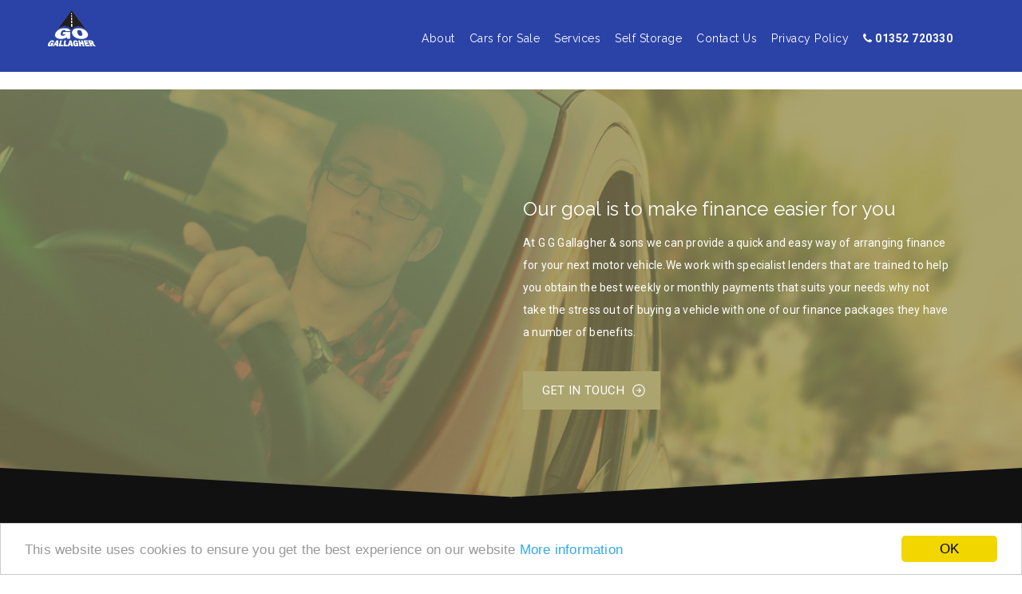

--- FILE ---
content_type: text/html; charset=UTF-8
request_url: https://www.gogals.com/car/renault/renault-clio-dyn-tom-tom-estate
body_size: 3846
content:
<!--Categories-->


<!DOCTYPE html>
<html lang="en">
	<head>
	<meta http-equiv="Content-Type" content="text/html; charset=UTF-8">
	<meta name="viewport" content="width=device-width, initial-scale=1.0">
                    
  <link rel="apple-touch-icon" sizes="57x57" href="/apple-icon-57x57.png">
<link rel="apple-touch-icon" sizes="60x60" href="/apple-icon-60x60.png">
<link rel="apple-touch-icon" sizes="72x72" href="/apple-icon-72x72.png">
<link rel="apple-touch-icon" sizes="76x76" href="/apple-icon-76x76.png">
<link rel="apple-touch-icon" sizes="114x114" href="/apple-icon-114x114.png">
<link rel="apple-touch-icon" sizes="120x120" href="/apple-icon-120x120.png">
<link rel="apple-touch-icon" sizes="144x144" href="/apple-icon-144x144.png">
<link rel="apple-touch-icon" sizes="152x152" href="/apple-icon-152x152.png">
<link rel="apple-touch-icon" sizes="180x180" href="/apple-icon-180x180.png">
<link rel="icon" type="image/png" sizes="192x192"  href="/android-icon-192x192.png">
<link rel="icon" type="image/png" sizes="32x32" href="/favicon-32x32.png">
<link rel="icon" type="image/png" sizes="96x96" href="/favicon-96x96.png">
<link rel="icon" type="image/png" sizes="16x16" href="/favicon-16x16.png">
<link rel="manifest" href="/manifest.json">
<meta name="msapplication-TileColor" content="#ffffff">
<meta name="msapplication-TileImage" content="/ms-icon-144x144.png">
<meta name="theme-color" content="#ffffff">    
<!-- Le styles -->
<link rel="stylesheet" href="https://maxcdn.bootstrapcdn.com/bootstrap/3.3.7/css/bootstrap.min.css" integrity="sha384-BVYiiSIFeK1dGmJRAkycuHAHRg32OmUcww7on3RYdg4Va+PmSTsz/K68vbdEjh4u" crossorigin="anonymous">
<link href="https://www.gogals.com/assets/css/mmenu.css" rel="stylesheet">
<link href="https://www.gogals.com/assets/css/owl.carousel.css" rel="stylesheet">
<link href="https://www.gogals.com/assets/css/styles.css" rel="stylesheet">
<link href="https://www.gogals.com/assets/css/animate.css" rel="stylesheet">
<link href="https://www.gogals.com/assets/css/hover.css" rel="stylesheet">
<link href="https://www.gogals.com/assets/css/venobox.css" rel="stylesheet"> 




<!-- Non Responsive Stylesheet. Also requires removal of viewport meta--> 
<!--<link href="assets/css/non-responsive.css" rel="stylesheet">-->


<!-- Begin Cookie Consent plugin by Silktide - https://silktide.com/cookieconsent -->
<script>
    window.cookieconsent_options = {"message":"This website uses cookies to ensure you get the best experience on our website","dismiss":"OK","learnMore":"More information","link":"https://cookies.insites.com/","theme":"light-bottom"};
</script>

<script src="//cdnjs.cloudflare.com/ajax/libs/cookieconsent2/1.0.9/cookieconsent.min.js"></script>
<!-- End Cookie Consent plugin -->

<!-- FontAwesome icons -->
<link rel="stylesheet" href="//maxcdn.bootstrapcdn.com/font-awesome/4.3.0/css/font-awesome.min.css">
<link href='https://fonts.googleapis.com/css?family=Roboto:400,300,700' rel='stylesheet' type='text/css'>
<link href='https://fonts.googleapis.com/css?family=Raleway:400,700,500,300' rel='stylesheet' type='text/css'>

<!--[if lt IE 7]>
	<link href="https://netdna.bootstrapcdn.com/font-awesome/3.2.1/css/font-awesome-ie7.min.css" rel="stylesheet">
	<![endif]-->

<!-- Le HTML5 shim, for IE6-8 support of HTML5 elements -->
<!--[if lt IE 9]>
      <script src="https://html5shim.googlecode.com/svn/trunk/html5.js" type="text/javascript"></script>
    <![endif]-->
  
<script src="//ajax.googleapis.com/ajax/libs/jquery/2.1.3/jquery.min.js"></script>
<script src="https://www.gogals.com/assets/js/venobox.min.js"></script>
 <script>
 $(document).ready(function(){$('.venobox').venobox();});
 </script>    
<script>  
            jQuery(document).ready(function() {
                /*
                 * Replace all SVG images with inline SVG
                 */
                    jQuery('img.svg').each(function(){
                        var $img = jQuery(this);
                        var imgID = $img.attr('id');
                        var imgClass = $img.attr('class');
                        var imgURL = $img.attr('src');
                
                        jQuery.get(imgURL, function(data) {
                            // Get the SVG tag, ignore the rest
                            var $svg = jQuery(data).find('svg');
                
                            // Add replaced image's ID to the new SVG
                            if(typeof imgID !== 'undefined') {
                                $svg = $svg.attr('id', imgID);
                            }
                            // Add replaced image's classes to the new SVG
                            if(typeof imgClass !== 'undefined') {
                                $svg = $svg.attr('class', imgClass+' replaced-svg');
                            }
                            
                            // Remove any invalid XML tags as per https://validator.w3.org
                            $svg = $svg.removeAttr('xmlns:a');
                            
                            // Replace image with new SVG
                            $img.replaceWith($svg);
                        });
    
                    });
            });
        </script>  
 
   
</head>


<body>
<div id="page"><!--mobile nav container-->
<header class="nav-block">
    
 <nav id="topnav" class="navbar navbar-default" >
		<div class="container">
	  <!-- Brand and toggle get grouped for better mobile display -->
	  <div class="navbar-header">
		<a href="#menu" class="navbar-toggle">
		  <span class="sr-only">Toggle navigation</span>
		  <img src="/assets/img/menu.svg" class="menu-icon svg" alt="Menu"/>
		</a>
		<a class="navbar-brand" title="Return to homepage" href="https://www.gogals.com/"><img src="/assets/img/logo2.png" class="site-logo" width="88" height="65" title="Gallagher and Sons" alt="Gallagher and Sons" /></a>
	  </div>

	  <!-- Collect the nav links, forms, and other content for toggling -->
	  <div class="collapse navbar-collapse navbar-ex1-collapse">
      
      
<ul class="nav navbar-nav pull-right">
  <li>
    <a class="dropdown-toggle hvr-underline-reveal" data-toggle="dropdown">About</a>        <ul class="dropdown-menu">
      
      <li>
        <a href="https://www.gogals.com/about/the-garage/">The Garage</a>
      </li>
      
      <li>
        <a href="https://www.gogals.com/about/gallaghers-finance/">Gallaghers Do Finance</a>
      </li>
      
      <li>
        <a href="https://www.gogals.com/about/staff/">Staff</a>
      </li>
      
    </ul>
      </li>

  <li>
        <a class="hvr-underline-reveal" href="https://www.gogals.com/cars-for-sale/">Cars for Sale</a>
          </li>

  <li>
    <a class="dropdown-toggle hvr-underline-reveal" data-toggle="dropdown">Services</a>        <ul class="dropdown-menu">
      
      <li>
        <a href="https://www.gogals.com/services/vehicle-repairs/">Vehicle Repairs</a>
      </li>
      
      <li>
        <a href="https://www.gogals.com/services/mot-testing/">MOT Testing</a>
      </li>
      
      <li>
        <a href="https://www.gogals.com/services/body-shop/">Body Shop</a>
      </li>
      
    </ul>
      </li>

  <li>
        <a class="hvr-underline-reveal" href="https://www.gallagherselfstorage.com/" target="_blank">Self Storage</a>
          </li>

  <li>
        <a class="hvr-underline-reveal" href="https://www.gogals.com/contact-us/">Contact Us</a>
          </li>

  <li>
        <a class="hvr-underline-reveal" href="https://www.gogals.com/privacy-policy/">Privacy Policy</a>
          </li>

<li><a href="tel:01352720330"><b style="font-family:'Roboto';"><i class="fa fa-phone"></i>&nbsp;01352 720330</b></a></li>
</ul>


    </div><!-- /.navbar-collapse --> 
        
	</div>	
</nav>   
    
</header>



<br/><br/>


<br/><br/>
<section class="page-panel" style="background-image:url(/assets/img/banner-image-5.jpg); color:#fff; padding:8em 0; background-position:center center; background-size:cover;">
	<div class="overlay overlay-{panel_overlay}"></div>
	<div class="container clearfix display-table">
        <div class="display-table-cell">
        	
            <div class="col-md-6 col-md-offset-6">
            
            	<h3>Our goal is to make finance easier for you</h3>
                <p>At G G Gallagher & sons we can provide a quick and easy way of arranging finance for your next motor vehicle.We work with specialist lenders that are trained to help you obtain the best weekly or monthly payments that suits your needs.why not take the stress out of buying a vehicle with one of our finance packages they have a number of benefits.</p>
               
                <a href="/contact-us" class="button-link">Get in touch</a>
                
        	</div>
        </div>
    </div>
</section>
 
<footer>
	
    <div class="container">
	
    	<div class="row">
		<div class="col-md-3 hidden-xs hidden-sm">
      
        	<!--<img src="/assets/img/logo-footer.svg" class="site-logo svg" title="Gallagher and Sons" alt="Gallagher and Sons" />-->
            <p>
            Woodvale Garage<br/>
            Denbigh Road, Afonwen<br/>
            Mold, Flintshire, CH75AB<br/>
            Call: 01352 720330</p>
            
        </div>
        <div class="col-xs-6 col-sm-4 col-md-3">
      
        	<ul class="list-unstyled"><li><a href="/about/the-garage/">About the Garage</a></li><li><a href="/cars-for-sale/">View Cars for Sale</a></li><li><a href="/contact-us/">Contact Us</a></li></ul>
        </div>
        
        <div class="col-xs-6 col-sm-4 col-md-3">
      
        	<ul class="list-unstyled"><li><a href="/services/mot-testing/">Servicing and MOT</a></li><li><a href="/services/vehicle-repairs/">Vehicle Repairs</a></li><li><a href="/services/body-shop/">Body Shop</a></li><li><a href="/self-storage/">Self Storage</a></li></ul>
            
        </div>
        <div class="col-xs-12 col-sm-4 col-md-3">
        	<br class="visible-xs"/>
            <p>
            <i class="fa fa-envelope"></i>&nbsp;<a href="mailto:gallaghersoffice@gmail.com">Email Gallaghers Garage</a><br/> 
            <i class="fa fa-google"></i>&nbsp;&nbsp;<a target="_blank" href="https://www.google.co.uk/maps/place/G+Gallagher+%26+Sons/@53.2278082,-3.2824577,17z/data=!3m1!4b1!4m2!3m1!1s0x487ad33adc90c301:0xb274935231a3720f">Find us Google Maps</a><br/>
            <i class="fa fa-facebook"></i>&nbsp;&nbsp;<a target="_blank" href="https://www.facebook.com/gggallagherandsons/?ref=aymt_homepage_panel">Like Gallaghers on Facebook</a><br/>
            <!--<i class="fa fa-twitter"></i>&nbsp;&nbsp;<a target="_blank" href="">Follow us on Twitter</a></p>-->
        </div>
		U
    </div><br/><hr/>
    <div class="row">
    	<div class="col-xs-12">
    	<p>&copy;2026 Gallagher and Sons. <a href="https://www.gogals.com/terms-and-conditions">Terms and Conditions</a> | <a href="https://www.gogals.com/privacy-policy">Privacy Policy</a> | <a href="#">Return to top</a><span class="pull-right"><!--Design & build by <a href="https://www.futurestudios.com" target="_blank">Adam Hopkins</a>--><img src="https://www.gogals.com/assets/img/logos-footer.png" alt="Practical car and van hire in North Wales, MOTs and services in Mold and Ruthin" class="img-responsive hidden-xs"/></span></p>
    </div>
    </div>
    
    <div style="position:fixed; bottom:0; height:60px; z-index:999; left:0; width:100%; background:#fff;" class="visible-xs call-us">
    <a style="margin-top:0; font-size:15px; height:60px; width:100%; padding: 16px 50px; text-align:center;" href="tel:01352720330" class="button-link"><b><i class="fa fa-phone"></i>&nbsp;&nbsp;Call the garage now</b></a>
    
    </div>
	
    </div>

</footer> 

<nav id="menu">

	<div><a style="position:absolute; top:0; right:20px; padding:26px; color:#fff; font-size:14px; font-weight:400; font-family:'Raleway'" href="#page">X Close menu</a>
 	
<ul class="nav navbar-nav">
  <li >
    <a href="https://www.gogals.com/home/" >Home</a>
      </li>

  <li >
    <a href="https://www.gogals.com/about/" >About</a>
        <ul>
      
      <li>
        <a href="https://www.gogals.com/about/the-garage/">The Garage</a>
      </li>
      
      <li>
        <a href="https://www.gogals.com/about/gallaghers-finance/">Gallaghers Do Finance</a>
      </li>
      
      <li>
        <a href="https://www.gogals.com/about/staff/">Staff</a>
      </li>
      
    </ul>
      </li>

  <li >
    <a href="https://www.gogals.com/cars-for-sale/" >Cars for Sale</a>
      </li>

  <li >
    <a href="https://www.gogals.com/services/" >Services</a>
        <ul>
      
      <li>
        <a href="https://www.gogals.com/services/vehicle-repairs/">Vehicle Repairs</a>
      </li>
      
      <li>
        <a href="https://www.gogals.com/services/mot-testing/">MOT Testing</a>
      </li>
      
      <li>
        <a href="https://www.gogals.com/services/body-shop/">Body Shop</a>
      </li>
      
    </ul>
      </li>

  <li >
    <a href="https://www.gogals.com/self-storage/" >Self Storage</a>
      </li>

  <li >
    <a href="https://www.gogals.com/contact-us/" >Contact Us</a>
      </li>

  <li >
    <a href="https://www.gogals.com/privacy-policy/" >Privacy Policy</a>
      </li>
</ul>


	
	</div>
</nav>   
    
<!--Scripts and Libraries-->

<script src="https://www.gogals.com/assets/js/bootstrap.min.js"></script>
<script src="https://www.gogals.com/assets/js/owl.carousel.min.js"></script>
<script src="https://www.gogals.com/assets/js/mmenu.js"></script>
<script src="https://www.gogals.com/js/scripts"></script>

<script>
$(window).scroll(function() {
if ($(this).scrollTop() > 100){$('#topnav').addClass("sticky");}
  else{$('#topnav').removeClass("sticky");}
});
</script>
<script src="/assets/js/select.js"></script>
<script>
 $('.selectpicker').selectpicker();
</script>

<script>
//Owl Carousel//
var owlGallery = $('#owl-gallery');
owlGallery.owlCarousel({
items:1,
loop:true,
margin:0,
autoplay:true,
autoplayTimeout:4000,
smartSpeed:300,
dots:false,
stagePadding: 0,
navigation:false,
autoHeight:true
}); 
</script> 

</div><!--#page-->
</body>
</html>

--- FILE ---
content_type: text/css
request_url: https://www.gogals.com/assets/css/styles.css
body_size: 4942
content:
/*
Author: Future Studios
Description: Primary Stylesheet
*/

/* XS styles and up. Global styles
--------------------------------------------------*/
html {
	overflow-y:scroll;	
}
body {
	color: #666;
    font-family: "Roboto",sans-serif;
    letter-spacing: 0.2px;
    line-height: 28px;
}	
.display-table {
	display:table;
	height:100%;
}
.display-table-cell {
	display:table-cell;
	vertical-align:middle; 
}
.modal, .modal-open {
    padding-right:0!important;
}
.modal-content{
    background-color: #929395;
    background-image:url("/assets/img/xmas-header.png");
    background-repeat: no-repeat;
    background-position:center top;
    color:#fff;
}
.modal-body {
        padding: 0 40px 170px;
        background-image:url("/assets/img/xmas-footer.png");
    background-repeat: no-repeat;
    background-position:center 101%;
}
.modal-header {
    padding: 20px;
    border-bottom: none;
}
.modal-yellow {
    color: #fbc531;
    font-weight: 600;
    font-size: 16px;
}
.modal-header button {
    position: absolute;
    top: 10px;
    right: 20px;
    color: #fff;
    opacity: 1;
    font-size: 40px;
}
.modal-content h2 {
        font-weight: 600;
    color: #fff;
    font-size: 2.5em;
    margin-bottom:20px;
}
.modal-footer {
    background: #fff;
    text-align: left;
    padding: 20px 40px 20px;
    border-top: 0px solid rgba(255,255,255,0.2);
}
.modal-footer .button-link {
    width:auto;
    float: left;
    display: block;
    border-right: 1px solid rgba(255,255,255,0.2);
    background:none;
        text-align: center;
    background: #eec980;
    color:#fff;
    border-radius: 6px;
    font-weight:bold;
}
.modal-footer .button-link:last-of-type {
    border-right:0;
}
.modal-logo{
    display: none;
}
h1.screen-size {
	position:relative;	
}
h1, h2, h3, h4, h5, h6, .h1, .h2, .h3, .h4, .h5, .h6 {
	font-family: 'Raleway', sans-serif;
	font-weight:400;
	line-height:1.5;
}	
.lead {
	font-weight: 300;
    line-height: 1.4;
    margin-bottom: 20px;
	font-size:24px;	 
}
hr.short-divider {
    border-color: #ddd;
    border-width: 4px;
    margin: 30px 0;
    text-align: left;
    width: 40px;
}
a{
	color:#aca46f;
}
a:focus,
a:active {
	outline:none;
	color:#aca46f;
}

.blue {
	color:#5659C9!important;	
}

section#page-main {padding-top:70px; padding-bottom:120px; background:#7574a7; color:#fff;}

/*Panel Overlays*/

section.page-panel {
	position:relative;	
}
.overlay {
	position:absolute;
	left:0;
	top:0;
	width:100%;
	height:100%;
	z-index:0;
}
.overlay-faded {
	background:rgba(0,0,0,0.1);	
}
.overlay-pattern {
	background:url(../img/overlay-pattern.png);
	background-repeat:repeat;	
}
blockquote {
    border: medium none;
    font-family: "Raleway";
    font-size: 18px;
    font-weight: 400;
    line-height: 38px;
    margin: 0 0 20px;
	position:relative;
    padding: 20px 0 10px 25px;
}
.content blockquote {
	line-height:32px;
	font-size:17px;	
}
.quote-block blockquote {
    border: medium none;
    font-family: "Raleway";
    font-size: 22px;
    font-weight: 400;
    line-height: 38px;
    margin: 0 0 20px;
    padding: 20px 0 10px;
    position: relative;	
}
.content blockquote:before {
	background:url(/assets/img/quote.svg);
	background-repeat:no-repeat;
	content: "";
    height: 70px;
    left: -28px;
    position: absolute;
    top: -30px;
    width: 70px;
}
.quote-name {
	font-weight:700; 
	color:#fff; 
	letter-spacing:0.5px;
	line-height:20px;
}
figcaption {
	background: #333 none repeat scroll 0 0;
    color: #fff;
    font-size: 10px;
    font-weight: 400;
    letter-spacing: 0.5px;
    padding: 4px 13px;
    text-transform: uppercase;
}

.subheading {
	color: #5659C9;
    font-family: "Raleway";
    font-weight: 400;
    letter-spacing: 0.5px;
    text-transform: none;
}
/*Video Embed Reset*/

.embed-container {
	position:relative; 
	padding-bottom: 56.25%; 
	height: 0; 
	overflow: hidden; 
	max-width: 100%; 
} 
.embed-container iframe, 
.embed-container object, 
.embed-container embed { 
	position: absolute; 
	top: 0; 
	left: 0; 
	width: 100%; 
	height: 100%;	
}

/*Page Image*/

figure.pull-left {
	margin-right:40px;
	margin-bottom:40px;	
}
figure.pull-right {
	margin-left:40px;
	margin-bottom:40px;
}
figure.pull-top {
	margin-bottom: 40px;
}
figure.pull-bottom {
	margin-top:40px;
}

.uppercase {
  text-transform: uppercase; }

.table-display {
  display: table;
  width: 100%;
  height: 100%; }

.table-cell-display {
  display: table-cell;
  vertical-align: middle;
  height: 100%; }

.header {
  border: 1px solid red; }
  
  footer {
  background: #222; margin-top:0px;  }
  
  
 .five-aims p strong {
	text-transform:uppercase; 
 }	
 
/* .button-link {
	background: #aca46f;
    border: none;
    color: #fff;
	font-weight:700;
    display: inline-block;
    font-size: 13px;
    letter-spacing: 0.5px;
    margin-top: 15px;
    padding: 6px 45px 6px 24px;
    text-transform: uppercase;
	position:relative;
	-webkit-transition: all 0.3s;
    transition: all 0.3s;
 }
 */
 .button-link {
		background: #aca46f none repeat scroll 0 0;
    border: medium none;
    color: #fff;
    display: inline-block;
    font-size: 15px;
    font-weight: 400;
    letter-spacing: 0.5px;
    margin-top: 25px;
    padding: 10px 45px 10px 24px;
    position: relative;
    text-transform: uppercase;
	-webkit-transition: all 0.3s;
    transition: all 0.3s; 
 }
 .button-link.fb {
	background:#3b5998;
	width:100%; 
 }
 .button-link.tw {
	background:#00acee;
	width:100%; 
 }
 .button-link:before {
	background:url(/assets/img/arrow-phone.svg);
	background-repeat:no-repeat;
	content: "";
    height: 20px;
    position: absolute;
    right: 15px;
    top: 16px;
    width: 20px;
    z-index: 20; 
 }
  .button-link:hover {
		color:#fff;
		text-decoration:none;
		background:#858165;
		-webkit-transition: all 0.3s; /* Safari */
    transition: all 0.3s;
  }

 .action svg {
	-webkit-transition: all 0.3s; /* Safari */
    transition: all 0.3s; 
	left: 50%;
    margin-left: -35px;
    position: absolute;
	fill:#fff;
 }	
  .action svg path {
	fill:#fff;	  
  }
 .action:hover svg {
	width:80px;
	height:85px;
	margin-top:-10px;
	margin-left: -40px;
	-webkit-transition: all 0.3s; /* Safari */
    transition: all 0.3s;	 
 }
 .action h3 {
    font-size: 20px;
    margin-top: 92px;
}
 .navbar-brand {
	position:relative;
	top:-12px; 
	padding: 15px 5px;
 }
 .breadcrumb {
	background-color: #eee;
    border-bottom: 1px solid #ddd;
    border-radius: 0;
    color: #fff;
    font-size: 12px;
    list-style: outside none none;
    margin-bottom: 20px;
    margin-top: 0px;
    padding: 15px;
    text-transform: none;
	position:absolute;
	top:90px;
 }
 .breadcrumb a {
		color:#777;
		font-family:'Raleway'; 
		margin-right:10px;
 }
 .breadcrumb a:hover,
 .breadcrumb a:focus {
		color:#555; 
 }
 
 /*.body-text h4 {
	font-weight:700; 
	color:#7574a7; 
	letter-spacing:0.5px;
	font-size:14px;	
	text-transform:uppercase; 
 }*/
 
 .form-horizontal .control-label {
    margin-bottom: 10px;
    padding-top: 7px;
    text-align: right;
}
label {
    display: inline-block;
    font-size: 11px;
    font-weight: 400;
    letter-spacing: 0.5px;
    max-width: 100%;
    text-transform: uppercase;
}
.form-control {
    background-color: #fff;
    background-image: none;
    border: 1px solid #ccc;
    border-radius: 0;
    box-shadow: none;
    color: #555;
    display: block;
    font-size: 14px;
    height: 44px;
    line-height: 1.42857;
    padding: 6px 12px;
}
.form-control:focus {
	box-shadow:none;
	border-color:#7574a7;	
}
footer {
	min-height:200px;
	padding:90px 0 60px;
	font-size:13px;
	color:#bbb;
	background:#111;
	position:relative;			
}
footer:before {
	background:url(/assets/img/point-down-dark.png);
	background-repeat:no-repeat;
	background-position:center top;
	height: 105px;
    position: absolute;
    top: -105px;
    width: 100%;
    z-index: 8;	
	content:"";
}
footer h4 {
	font-weight:700; 
	color:#aaa; 
	letter-spacing:0.5px;
	font-size:14px;	
	text-transform:uppercase;	
}
footer ul li a {
	letter-spacing:0.5px;
	padding-left:12px;
	color:#888;
	position:relative;	
}
footer ul li a:before {
	position:absolute;
	left:0;
	top:-6px;
	color:#aca46f;
	content:"\f105";
	font-family:'FontAwesome';
	font-size:12px;	
}
footer a {
	color:#888;	
}
footer a:hover {
	color:#999;	
}
footer ul li a:hover {
	text-decoration:none;
	color:#ccc;	
}
footer hr {
	border-color:#222;	
}
.home-banner {
	height:640px; 
	position:relative;
	background-size:contain; 
	background-position:center center; 
	margin-top: 0px;
	color:#fff; 
}	
.home-banner h1 {
    color: #fff;
    font-size: 36px;
    font-weight: 400;
    line-height: 54px;
    text-transform: none;
    width: 100%;
}
.home-banner h2 {
	font-size:16px;	
}
.home-banner h1 span {
	background-color: #3b7164;
  	padding: 0.5rem 0;
  	-webkit-box-shadow: 1rem 0px 0px #3b7164, -1rem 0px 0px #3b7164;
  	box-shadow: 1rem 0px 0px #3b7164, -1rem 0px 0px #3b7164;
  	box-decoration-break: clone;
}	
.home-banner h1 b {
	font-weight:700; 
	color:#7574a7;	
}
.home-banner .container {
	height:100%; 
	position:relative; 
	z-index:5;
}	
.home-slider {
	padding:60px 0 80px; 
	background:#fff;
}	
.slide-in-blocks {
	min-height: 600px; 
	padding: 0px 0; 
	background:#F6F6F6; 
	position:relative;
}	
.slide-in-left {
	background: #fff none repeat scroll 0 0; 
	display: block; 
	float: left; 
	padding:20px 70px; 
	height: 430px; 
	position: absolute; 
	top: 90px; 
	width: 70%; 
	z-index: 2; 
	color:#555; 
	border:1px solid #eee;
}
.slide-in-right {
	background-size:cover; 
	display: block; 
	float: left; 
	height: 600px; 
	position: absolute; 
	right: 0; 
	width: 100%; 
	z-index: 1;
}

.cc_container .cc_btn, .cc_container .cc_btn:visited {
    background-color: #fff;
    border-radius: 0;
    color: #000;
    font-size: 15px; 
    text-transform: uppercase;
}

.sub-nav li a {
	color: #555;
    padding-left: 15px;
    position: relative;	
	font-weight:300;	
}
.sub-nav li a:before {
	color: #7574a7;
    content: "-";
    font-size: 25px;
    left: 0;
    position: absolute;
    top: -5px;
}
.sub-nav li ul {
    padding: 8px 20px 10px;
}
.sub-nav li ul li {
	list-style:none;	
}

.latest-additions #la-next,
.latest-additions #la-prev {
	position:absolute;
	left:-60px;
	top:50%;
	font-size:60px;
	color:#666;	
	opacity:0.2;
	margin-top:-60px;
	cursor:pointer;
	-webkit-transition: all 0.3s; /* Safari */
    transition: all 0.3s;
}
.latest-additions:hover #la-next,
.latest-additions:hover #la-prev {
	opacity:0.8;
	-webkit-transition: all 0.3s; /* Safari */
    transition: all 0.3s;	
}
.latest-additions #la-next {
	left:auto;
	right:-60px;	
}
.latest-additions ul {
	margin:10px 0;
	padding:0;	
}
 .quote-block {
    height: 480px;
    padding: 0;
	color:#fff;
	padding: 120px 0;
	font-family: 'Raleway', sans-serif;
}



.bootstrap-select {
	border-radius:0;
	width:100%;
	font-family:'Raleway';	
}
.bootstrap-select button {
	width:100%;	
	border-radius:0;
}
.bootstrap-select .dropdown-menu {
	border:none;
	border-radius:0;
	padding:0;
	width:100%;	
}
.bootstrap-select a.opt i,
.bootstrap-select dt span.text {
	display:none;	
}
.bootstrap-select .dropdown-menu li a {
	padding: 5px 18px;
	cursor:pointer;	
}
.bootstrap-select .caret {
	position:absolute;
	right:20px;
	top:14px;	
}



.car-box-caption {
	background: #2b43a7 none repeat scroll 0 0;
    border-left: 8px solid #7574a7; 
    color: #fff;
    display: block;
    padding: 2px 20px;
	-webkit-transition: all 0.3s; /* Safari */
    transition: all 0.3s;
	position:relative;	
}
.car-box-caption:before {
	background:url(/assets/img/arrow-lg.svg);
	background-repeat:no-repeat;
	content: "";
    height: 28px;
    margin-top: -14px;
    position: absolute;
    right: 12px;
    top: 50%;
    width: 26px;
    z-index: 20;
	-webkit-transition: all 0.3s; /* Safari */
    transition: all 0.3s; 	
}
.car-box-caption:after {
	background:url(/assets/img/arrow-lg-blue.svg);
	background-repeat:no-repeat;
	content: "";
    height: 28px;
    margin-top: -14px;
    position: absolute;
    right: 12px;
    top: 50%;
    width: 26px;
    z-index: 15; 	
}

.car-link img {
	-webkit-transition: all 0.3s; /* Safari */
    transition: all 0.3s;	
}
.car-link:hover img {
	-webkit-transition: all 0.3s; /* Safari */
    transition: all 0.3s;
	opacity:0.8;	
}
.car-link:hover {
	text-decoration:none;	
}

.car-box-caption .lead {
	margin-bottom: 10px;
}
.car-box-caption h4 {
	margin-bottom: 2px;
	font-size:12px;
	padding-right: 32px;
}

.table.prices th {
	font-weight:400;
	text-align:center;	
}
.table.prices td {
	text-align:center;	
}


.navbar-default .navbar-toggle {
	border:none;
	background:none;
	padding:0;
	margin:0;	
}
.navbar-default .navbar-toggle:hover,
.navbar-default .navbar-toggle:focus {
	background:none;	
}

.navbar-default .navbar-nav > li > a:hover, 
.navbar-default .navbar-nav > li > a:focus {
	color:#fff;
}
.alert.alert-info.alert-home {
    padding: 15px;
    margin-bottom: 0px;
    border: 1px solid transparent;
    border-radius: 4px;
    position: absolute;
    bottom: 0;
    width: 100%;
    text-align: center;
    background: rgb(46,57,75);
background: linear-gradient(0deg, rgba(46,57,75,1) 0%, rgba(58,74,97,1) 100%);
    font-weight:bold;
    color:#fff;
    border-top: 1px solid #7574A6;
}

/*================================ 
Exclusive XS / Mobile Styles 
================================*/
@media (max-width:767px) { 

/*Screen size*/
h1.screen-size:before {
		content:"XS"	
}

    .banner-text {
        font-size:12px;
    }
    .banner-img {
        display:none;
    }
figure.pull-left,
figure.pull-right {
	float:none!important;
	margin:40px 0;	 
}
.home-banner h1 {
    color: #fff;
    font-size: 32px;
    font-weight: 400;
    line-height: 50px;
    text-transform: none;
    width: 100%;
}
.home-banner h2 {
	font-size:16px;	
}
.home-banner {
	margin-top:0;
	height:auto;
	padding: 85px 0 150px;
	background-size:cover;
	background-position:left center;	
}
.home-banner .display-table-cell {
	vertical-align:top;	
}
#topnav, .navbar {
	margin-bottom:0;	
}
.navbar-brand {
	left: 0;
    top: 20px;
	position:absolute;
	z-index:555;
	cursor:pointer;
	display:inline-block;	
}
.menu-icon path {
	fill:#fff;	
}
.site-logo {
	display: inline;
    height: 45px;
    left: -20px;
    margin-top: -10px;
	margin-left:6px;
    width: 60px;	
}
body.home .site-logo {
margin-top:-20px;
width:60px;
height:45px;
}
.navbar-default .navbar-toggle {
    border: medium none;
    border-radius: 0;
    color: #fff;
    display: block;
    font-size: 26px;
    margin: 0;
    position: absolute;
    right: 0px;
	padding:20px;
    text-align: right;
    top: 0px;
    z-index: 999;	
}
.navbar-default .navbar-toggle:hover,
.navbar-default .navbar-toggle:focus {
	background:none;	
}
.home .navbar-default {
	background:none;
	height: 90px;
    position: absolute;
    width: 100%;
	border:none;
	top:0;	
}
.navbar-default {
	background:#5659C9;
	height: 90px;
    position: absolute;
    width: 100%;
	border:none;
	top:-90px;	
}
.action svg {
    display: inline;
    fill: #fff;
    height: 74px;
    left: 0;
    margin: auto;
    position: relative;
    top: 0;
    transition: none;
    width: 100%;
}
.action:hover svg {
	height:74px;	
	width:100%;
	margin-left:0;
	transition:none;
}
.action h3 {
    font-size: 20px;
    margin-top: 6px;
}
.action {
	margin-bottom: 48px;
    position: relative;	
}
.home-slider-left {
	width:100%; 
	height:auto; 
	float:left;
}
.home-slider-right {
	background: #9baa9d;
    bottom: 0;
    color: #fff;
    float: left;
    overflow: hidden;
    padding: 25px 35px 35px;
    position: relative;
    right: 0%;
    -webkit-transition: all 0.3s; /* Safari */
    transition: all 0.3s;
    width: 100%;		
}	
.slide-in-left {
    background: #fff none repeat scroll 0 0;
    border: 1px solid #eee;
    color: #555;
    display: block;
    float: left;
    height: auto;
    padding: 20px 30px;
    position: absolute;
    top: 90px;
    width: 92%;
    z-index: 2;
}
.slide-in-blocks {
	height:auto;
}
footer ul li a {
	padding:0;	
}
 .action:hover svg {
	margin-top:0; 
 }
 
  .slide-in-blocks {
    /*background:url(/assets/img/car-hire-self-storage.jpg);
	background-size:cover;
	background-repeat:no-repeat;
	background-position:center center;*/
    height: auto;
    padding: 120px 0 0;
    position: relative;
	/*background-attachment:fixed;*/
	color:#fff;
	font-family: 'Raleway', sans-serif;
}
.home-slider {
	background:none!important;	
}

.arrow-phone {
	font-size: 12px;
    margin-top: 2px;
    padding-left: 22px;
    position: relative;	
}
.arrow-phone:before {
	content:"";
	background:url(/assets/img/arrow-phone.svg);
	background-repeat:no-repeat;
	width:16px;
	height:16px;
	position:absolute;
	top:6px;
	left:0;
}	
.breadcrumb {
	display:none;
}
.main-content {
	margin-top:90px;
	padding-top:20px;	
}

.point-down {
	background:url(/assets/img/point-down-f8.png);
	background-repeat:no-repeat;
	background-position:center top;
	height: 105px;
    position: absolute;
    top: -105px;
    width: 100%;
    z-index: 8;
}
section#page-main {
    background: #7574a7 none repeat scroll 0 0;
    color: #fff;
    padding-bottom: 80px;
    padding-top: 70px;
}
footer ul li a {
	letter-spacing:0.5px;
	padding-left:12px;
	color:#888;
	position:relative;	
}
.latest-additions {
	padding-bottom:40px;	
}

}


/*================================ 
SM / Tablets and up 
================================*/
@media (min-width:768px)  { 

/*Screen size*/
h1.screen-size:before {
		content:"SM"	
}
    .banner-img {
        display:inline-block;
    }
.navbar {
    border: none;
	background:#fff;
    margin-bottom:0px;
    min-height: 75px;
    padding: 20px 0;
    position: relative;
	border-bottom:1px solid #eee;
	border-radius:0;
}
.home-slider {
   background-position: 816% 80px;
    background-repeat: no-repeat;
    background-size: 95% auto;
    padding: 48px 0 112px;
}
.home-slider.alt {
   background-position: -176% 80px;
    background-repeat: no-repeat;
    background-size: 80% auto;
    padding: 48px 0 112px;
}
.home-slider-left {
	width:100%; 
	height:auto; 
	float:left;
}
.home-slider-right {
	background: #9baa9d;
    bottom: 0;
    color: #fff;
    float: left;
    overflow: hidden;
    padding: 25px 70px 35px 45px;
    position: relative;
    right: 0%;
    -webkit-transition: all 0.3s; /* Safari */
    transition: all 0.3s;
    width: 100%;		
}	
.home-slider-right:hover {
	background:rgba(178,173,91,1);
	-webkit-transition: all 0.3s; /* Safari */
    transition: all 0.3s;
}	
.home-slider-right:before {
	font-size:30px; 
	color:#fff;	
	font-size: 30px;
    height: 100%;
    padding: 14% 14px 0;
    position: absolute;
    right: 0px;
    top: 0;
	background:#3c7265;
	-webkit-transition: all 0.3s; /* Safari */
    transition: all 0.3s;
    width: 36px;
	content:"";
}
.home-slider-right:after {
	content:"\f105";
	font-family:'FontAwesome';
	position:absolute;
	top:50%;
	font-size:30px;
	margin-top:-15px;
	color:#fff;
	right:10px;	
}
.home-slider-right:hover:before {
	-webkit-transition: all 0.3s; /* Safari */
    transition: all 0.3s;
	right:0px;
	background:#3c7265;	
}
.owl-item {
	overflow:hidden;	
}
.owl-item.active .home-slider-right {
	-webkit-transition: all 0.3s 0.3s; /* Safari */
    transition: all 0.3s 0.3s;
	right: 0;	
}

.navbar-nav {
	margin-top:10px;	
}

#topnav {
	-webkit-transition: all 0.3s; /* Safari */
    transition: all 0.3s;
	height:90px;
	position:fixed;	
	top: 0;
	background:#2b43a7;
	border:none;
	z-index:60;
    left: 0;
    width: 100%;
}
.home #topnav {
	background:none;	
}
#topnav * {
	-webkit-transition: all 0.5s; /* Safari */
    transition: all 0.5s;	
}
#topnav.sticky .container {
	-webkit-transition: all 0.3s; /* Safari */
    transition: all 0.3s;	
}
#topnav.sticky {
	-webkit-transition: all 0.3s;
    transition: all 0.3s;
	height:60px;
	background:#2b43a7;
}
#topnav.sticky .navbar-nav {
	margin-top:0;
	-webkit-transition: all 0.2s;
    transition: all 0.2s;	
}
#topnav.sticky .navbar-nav > li > a {
	-webkit-transition: all 0.2s;
    transition: all 0.2s;
	font-size:13px;	
}
#topnav.sticky .site-logo {
	-webkit-transition: all 0.2s;
    transition: all 0.2s;
	height: 45px;
    margin-top: -10px;
    transition: all 0.2s ease 0s;
    width: 60px;	
}


.home-banner h1 {
	color: #fff;
    font-size: 50px;
    font-weight: 400;
    line-height: 68px;
    text-transform: none;
    width: 100%;
}
.home-banner h2 {
	font-size:20px;	
}
 .site-logo {
	height: 45px;
    margin-top: -10px;
    width: 60px; 
 }
body.home .site-logo {
   height:84px;
margin-top:-20px;
width:113px;
}
 .slide-in-blocks {
    /*background:url(/assets/img/car-hire-self-storage.jpg);
	background-size:cover;
	background-repeat:no-repeat;
	background-position:center center;*/
    height: 640px;
    padding: 0;
    position: relative;
	/*background-attachment:fixed;*/
	color:#fff;
	font-family: 'Raleway', sans-serif;
}

.point-down {
	background:url(/assets/img/point-down-f8.png);
	background-repeat:no-repeat;
	background-position:center top;
	height: 105px;
    position: absolute;
    top: -105px;
    width: 100%;
    z-index: 8;
}
.navbar-default .navbar-toggle {
 right:25px;
 top:5px;
 border:none;	
}
.main-content {
	padding-top:160px;	
}

.latest-additions {
	padding-bottom:100px;	
}

}


/*=============================== 
MD / Small desktops and up 
===============================*/
@media (min-width:992px) {
	
/*Screen size*/	 
h1.screen-size:before {
		content:"MD"	
}
.navbar-default .navbar-nav > li > a {
	color:#fff;	
}
.navbar-default .navbar-nav > .open > a, .navbar-default .navbar-nav > .open > a:hover, .navbar-default .navbar-nav > .open > a:focus, .navbar-default .navbar-nav > .active > a, .navbar-default .navbar-nav > .active > a:hover, .navbar-default .navbar-nav > .active > a:focus {
	background-color:transparent;
	color:#fff;	
}
.navbar-nav > li > a {
	font-size: 14px;
   font-weight: 400;
   letter-spacing: 0.5px;
   margin-left: 14px;
    padding: 8px 2px;
   text-transform: none;
   color:#fff;
   font-family: "Raleway";
}
.navbar-default .navbar-nav > .open > a, 
.navbar-default .navbar-nav > .open > a:hover, 
.navbar-default .navbar-nav > .open > a:focus,
.navbar-default .navbar-nav > .active > a, 
.navbar-default .navbar-nav > .active > a:hover, 
.navbar-default .navbar-nav > .active > a:focus {
	background-color:transparent;	
}
.navbar-nav > li > .dropdown-menu {
	border: medium none;
    border-radius: 0;
    box-shadow: none;
    margin-top: 24px;
    padding: 10px 0 10px;
}
.navbar-nav > li > .dropdown-menu li a {
	color: #666;
    font-family: "Raleway";
    font-size: 13px;
    font-weight: 400;
    letter-spacing: 0.5px;
    padding: 8px 12px;
    text-transform: none;
	border-bottom:1px solid #ddd;
}
.navbar-nav > li > .dropdown-menu li:last-child a {
	border-bottom:none;	
}
.navbar-nav > li > .dropdown-menu > .active > a, 
.navbar-nav > li > .dropdown-menu > .active > a:hover, 
.navbar-nav > li > .dropdown-menu > .active > a:focus {
	background:#444;
	color:#fff;
}	
.dropdown-menu > li > a:hover, .dropdown-menu > li > a:focus,
.navbar-nav > li > .dropdown-menu li a:hover,
.navbar-nav > li > .dropdown-menu li a:focus {
	background:#7574A7;
	color:#fff;	
}
.sidebar-padded {
	padding-left:60px;	
}
.home-banner {
	background-attachment:fixed;
}	
.home-banner h1 {
    width: 100%;
}
.slide-in-blocks {
    /*background:url(/assets/img/car-hire-self-storage.jpg);
	background-size:cover;
	background-repeat:no-repeat;
	background-position:center center;*/
    height: 640px;
    padding: 0;
    position: relative;
	/*background-attachment:fixed;*/
	color:#fff;
	font-family: 'Raleway', sans-serif;
}
.slide-in-right {
	background-size:cover; 
	display: block; 
	float: left; 
	height: 550px; 
	position: absolute; 
	right: 0; 
	width: 65%; 
	z-index: 1;
}
.slide-in-left {
	background: #fff none repeat scroll 0 0; 
	display: block; 
	float: left; 
	padding:20px 70px; 
	height: 360px; 
	position: absolute; 
	top: 80px; 
	width: 40%; 
	z-index: 2; 
	color:#555; 
	border:1px solid #eee;
}
.home-slider-left {
	width:80%; 
	height:520px; 
	float:left;
}
.home-slider-right {
	background: #9baa9d;
    bottom: 0;
    color: #fff;
    float: left;
    overflow: hidden;
    padding: 25px 70px 35px 45px;
    position: absolute;
    right: -60%;
    -webkit-transition: all 0.3s; /* Safari */
    transition: all 0.3s;
    width: 60%;		
}
 .action h3 {
	margin-top:95px; 
	font-size:24px;
 }
 
 .site-logo {
	height: 45px;
    margin-top: -10px;
    width: 60px; 
 }	
body.home .site-logo {
     height:84px;
margin-top:-20px;
width:113px;
}
 

.home-slider {
     background-position: 234% 99%;
    background-repeat: no-repeat;
    background-size: 80% auto;
    padding: 60px 0 112px;
}
.home-slider.alt {
     background-position: -180% 99%;
    background-repeat: no-repeat;
    background-size: 80% auto;
    padding: 60px 0 112px;
}

 .latest-additions img {
	-webkit-transition: all 0.2s;
    transition: all 0.2s; 
	cursor:pointer;	 
 }
 .latest-additions img:hover {
		
		-webkit-transition: all 0.2s;
    transition: all 0.2s; 
 }
 .home-banner h2 {
	font-size:20px;	
}
.bootstrap-select button {
	width:90%;	
	border-radius:0;
}
.bootstrap-select .dropdown-menu {
	width:95%;	
}
.main-content {
	padding-top:90px;
}
	
.breadcrumb {
	position:relative;
	top:90px;	
}
.five-aims .container{
	padding:0 200px;
}

#topnav .dropdown-menu:before {
	border-bottom: 8px solid #fff;
    border-left: 8px solid transparent;
    border-right: 8px solid transparent;
    content: "";
    height: 0;
    left: 28px;
    position: absolute;
    top: -6px;
    width: 0;	
}

.car-link:hover .car-box-caption:before {
	opacity:0;
	-webkit-transition: all 0.3s; /* Safari */
    transition: all 0.3s;	
}
.car-link:hover .car-box-caption {
	-webkit-transition: all 0.3s; /* Safari */
    transition: all 0.3s;
	background:#fff;
	border-left:4px solid #7574a7;
	color:#7574a7;
	text-decoration:none;
}
}


/*============================== 
LG / Large desktops and up 
==============================*/
@media (min-width:1200px) { 

/*Screen size*/
h1.screen-size:before {
		content:"LG"	
}

 .modal-logo{
     display: block;
    position:absolute;
    bottom:40px;
    right:30px;
}
.home-slider {
    background-position: 236% 25px;
    background-repeat: no-repeat;
    background-size: 80% auto;
    padding: 128px 0 112px;
}
.home-slider.alt {
    background-position: -96% 0;
    background-repeat: no-repeat;
    background-size: 68% auto;
    padding: 90px 0 112px;
}


}

/*============================== 
XL / Extra large desktops and up 
==============================*/
@media (min-width:1600px) { 

/*Screen size*/
=
h1.screen-size:before {
		content:"XL"	
}
 .home-slider {
	background-position: 192% -50px;
    background-repeat: no-repeat;
    background-size: 75% auto;
    padding: 140px 0 260px;		 
 }
  .home-slider.alt {
	background-position: -103% -50px;
    background-repeat: no-repeat;
    background-size: 70% auto;
    padding: 140px 0 260px;		 
 }
 .home-banner {
	background-attachment:fixed;
}
.home-banner {
	height:800px; 
	position:relative;
	background-size:contain; 
	background-position:center center; 
	margin-top: 0px;
	color:#fff; 
}		
.home-banner h1 {
    width: 100%;
	font-size:60px;
	line-height:78px;
}
.home-banner h2 {
	font-size:24px;	
}

}

.call-us .button-link:before {
	display:none;	
}


--- FILE ---
content_type: text/javascript;charset=UTF-8
request_url: https://www.gogals.com/js/scripts
body_size: 659
content:
//Owl Carousel//
$(document).ready(function(){
$(".owl-carousel").owlCarousel({
items:1,
loop:true,
autoplay:true,
autoplayTimeout:7000,
smartSpeed:300,
dots:false,
navigation:true,
autoHeight:false
});  
});
$("#owl-box-slider").owlCarousel({
items:3,
loop:true,
autoplay:true,
autoplayTimeout:4000,
margin:20,
responsive : {
    // breakpoint from 0 up
    0 : {items:1},
    // breakpoint from 480 up
    480 : {items:2},
    // breakpoint from 768 up
    768 : {items:2},
   // breakpoint from 992 up
    992 : {items:3}
}
});








$("#owl-page-images").owlCarousel({
items:1,
margin:0,
responsive : {
    // breakpoint from 0 up
    0 : {items:1},
    // breakpoint from 480 up
    480 : {
      items:2,
      margin:20
    },
    // breakpoint from 768 up
    768 : {
      items:2,
      margin:20
  },
   // breakpoint from 992 up
    992 : {items:1}
},
loop:true,
dots:true,
autoplay:true,
autoplayTimeout:4000,

});   







          

//Mobile Menu//
$(function() {
	$("#menu").mmenu({extensions: ["fullscreen", "effect-slide-menu", "effect-slide-listitems"]})
});
//Dropdown Menu Effect
$(function(){
$('.dropdown').on('show.bs.dropdown', function(e){
    $(this).find('.dropdown-menu').first().stop(true, true).slideDown();
  });

  // Add Effects //
  $('.dropdown').on('hide.bs.dropdown', function(e){
    e.preventDefault();
    $(this).find('.dropdown-menu').first().stop(true, true).slideUp(400, function(){
    	$('.dropdown').removeClass('open');
      	$('.dropdown').find('.dropdown-toggle').attr('aria-expanded','false');
    });
    
  });
});
//Lightbox//
$(function(){$('[rel="lightbox"]').lightbox();});


--- FILE ---
content_type: image/svg+xml
request_url: https://www.gogals.com/assets/img/menu.svg
body_size: 185
content:
<?xml version="1.0" encoding="utf-8"?>
<!-- Generator: Adobe Illustrator 16.0.3, SVG Export Plug-In . SVG Version: 6.00 Build 0)  -->
<!DOCTYPE svg PUBLIC "-//W3C//DTD SVG 1.1//EN" "http://www.w3.org/Graphics/SVG/1.1/DTD/svg11.dtd">
<svg version="1.1" id="Layer_1" xmlns="http://www.w3.org/2000/svg" xmlns:xlink="http://www.w3.org/1999/xlink" x="0px" y="0px"
	 width="35px" height="35px" viewBox="0 0 35 35" enable-background="new 0 0 35 35" xml:space="preserve">
<path fill="#FFFFFF" d="M32.601,8.134H2.989c-0.729,0-1.318,0.59-1.318,1.318s0.589,1.318,1.318,1.318h29.611
	c0.728,0,1.317-0.59,1.317-1.318S33.328,8.134,32.601,8.134z"/>
<path fill="#FFFFFF" d="M32.601,16.854H2.989c-0.729,0-1.318,0.589-1.318,1.317c0,0.729,0.589,1.318,1.318,1.318h29.611
	c0.728,0,1.317-0.59,1.317-1.318C33.918,17.444,33.328,16.854,32.601,16.854z"/>
<path fill="#FFFFFF" d="M17.526,25.572H2.989c-0.729,0-1.318,0.59-1.318,1.318s0.589,1.317,1.318,1.317h14.537
	c0.728,0,1.317-0.589,1.317-1.317S18.254,25.572,17.526,25.572z"/>
</svg>


--- FILE ---
content_type: image/svg+xml
request_url: https://www.gogals.com/assets/img/arrow-phone.svg
body_size: 4123
content:
<?xml version="1.0" encoding="utf-8"?>
<!-- Generator: Adobe Illustrator 16.0.3, SVG Export Plug-In . SVG Version: 6.00 Build 0)  -->
<!DOCTYPE svg PUBLIC "-//W3C//DTD SVG 1.1//EN" "http://www.w3.org/Graphics/SVG/1.1/DTD/svg11.dtd">
<svg version="1.1" id="Layer_1" xmlns="http://www.w3.org/2000/svg" xmlns:xlink="http://www.w3.org/1999/xlink" x="0px" y="0px"
	 width="16px" height="16px" viewBox="0 0 16 16" enable-background="new 0 0 16 16" xml:space="preserve">
<path fill="#FFFFFF" d="M8.538,15.695c-0.167,0.004-0.335,0.009-0.503,0.013c-0.057,0-0.113-0.001-0.17-0.001
	c-0.178-0.009-0.355-0.019-0.534-0.027c-0.056-0.021-0.113-0.021-0.171-0.015c-0.191-0.031-0.383-0.063-0.575-0.094
	c-0.076-0.014-0.153-0.028-0.23-0.042c-0.226-0.064-0.45-0.128-0.675-0.191c-0.087-0.035-0.171-0.075-0.265-0.083
	c-0.303-0.137-0.605-0.272-0.908-0.409c-0.122-0.066-0.244-0.134-0.366-0.201c-0.64-0.406-1.233-0.866-1.752-1.423
	c-0.391-0.419-0.721-0.882-1.031-1.36c-0.067-0.122-0.135-0.244-0.201-0.366c-0.137-0.303-0.272-0.605-0.409-0.908
	c-0.008-0.094-0.048-0.179-0.083-0.265c-0.063-0.225-0.127-0.449-0.191-0.675C0.458,9.57,0.444,9.493,0.43,9.416
	c-0.03-0.191-0.062-0.383-0.093-0.575c0.005-0.058,0.007-0.114-0.015-0.17c-0.01-0.179-0.019-0.356-0.028-0.534
	c0-0.057,0-0.114-0.001-0.171c0.005-0.167,0.009-0.335,0.014-0.502c0.005-0.045,0.01-0.091,0.016-0.137
	C0.34,7.171,0.356,7.015,0.373,6.859c0.021-0.042,0.037-0.086,0.03-0.135c0.024-0.134,0.05-0.268,0.075-0.401
	c0.04-0.049,0.031-0.108,0.043-0.164c0.035-0.123,0.07-0.247,0.104-0.37c0.016-0.047,0.031-0.093,0.046-0.14
	C0.71,5.542,0.747,5.434,0.784,5.325c0.039-0.052,0.059-0.112,0.072-0.174c0.043-0.1,0.086-0.199,0.128-0.299
	C1.02,4.812,1.042,4.765,1.049,4.711c0.072-0.104,0.13-0.216,0.173-0.335c0.02-0.034,0.04-0.068,0.061-0.103
	C1.34,4.175,1.397,4.077,1.455,3.98c0.044-0.04,0.074-0.089,0.096-0.145C1.608,3.75,1.667,3.665,1.726,3.579
	c0.022-0.031,0.045-0.063,0.068-0.096c0.075-0.096,0.15-0.192,0.225-0.289c0.036-0.043,0.072-0.086,0.107-0.129
	c0.067-0.077,0.134-0.154,0.2-0.23C2.36,2.8,2.394,2.765,2.427,2.729C2.505,2.65,2.582,2.572,2.659,2.494
	c0.035-0.033,0.069-0.066,0.104-0.101c0.077-0.068,0.153-0.136,0.23-0.205c0.044-0.021,0.078-0.052,0.104-0.094
	c0.098-0.057,0.185-0.129,0.266-0.209c0.045-0.032,0.089-0.066,0.133-0.1c0.092-0.064,0.183-0.13,0.274-0.193
	c0.041-0.011,0.075-0.031,0.1-0.066c0.1-0.061,0.199-0.121,0.299-0.181c0.05-0.029,0.1-0.06,0.148-0.089
	c0.096-0.049,0.192-0.1,0.288-0.148C4.64,1.089,4.674,1.069,4.708,1.05c0.132-0.037,0.251-0.102,0.37-0.166
	c0.039,0,0.072-0.014,0.1-0.04c0.123-0.045,0.246-0.09,0.369-0.136c0.046-0.016,0.092-0.031,0.139-0.049
	C5.809,0.622,5.93,0.585,6.053,0.548c0.046-0.004,0.095,0,0.133-0.036c0.137-0.027,0.273-0.055,0.41-0.082
	C6.65,0.419,6.705,0.408,6.76,0.398c0.145-0.021,0.288-0.041,0.432-0.061C7.25,0.339,7.309,0.347,7.362,0.315
	C7.519,0.311,7.674,0.306,7.83,0.3c0.057-0.003,0.113-0.006,0.169-0.008c0.18,0.006,0.358,0.011,0.537,0.017
	c0.056,0.015,0.11,0.032,0.168,0.019c0.179,0.024,0.356,0.049,0.535,0.072c0.079,0.013,0.158,0.026,0.237,0.038
	c0.225,0.058,0.448,0.114,0.672,0.172c0.074,0.035,0.152,0.062,0.234,0.07c0.281,0.114,0.561,0.229,0.841,0.343
	c0.111,0.056,0.223,0.11,0.333,0.165c0.754,0.433,1.445,0.943,2.042,1.58c0.476,0.508,0.865,1.075,1.213,1.674
	c0.055,0.111,0.109,0.223,0.165,0.333c0.114,0.281,0.229,0.561,0.343,0.841c0.01,0.083,0.035,0.161,0.07,0.234
	c0.058,0.225,0.114,0.448,0.171,0.672c0.013,0.076,0.025,0.151,0.037,0.228c0.025,0.182,0.049,0.363,0.074,0.545
	c-0.014,0.058,0.004,0.113,0.019,0.168c0.006,0.179,0.011,0.358,0.017,0.537c-0.002,0.057-0.005,0.112-0.008,0.169
	c-0.006,0.156-0.011,0.313-0.016,0.468c-0.031,0.054-0.023,0.112-0.022,0.171c-0.02,0.144-0.04,0.287-0.06,0.432
	c-0.011,0.055-0.021,0.109-0.031,0.164c-0.028,0.137-0.055,0.273-0.082,0.411c-0.037,0.037-0.033,0.087-0.037,0.133
	c-0.037,0.122-0.074,0.244-0.111,0.366c-0.017,0.047-0.032,0.093-0.049,0.139c-0.046,0.124-0.09,0.246-0.136,0.369
	c-0.026,0.028-0.04,0.061-0.04,0.1c-0.065,0.118-0.129,0.239-0.166,0.371c-0.02,0.033-0.039,0.067-0.059,0.102
	c-0.049,0.097-0.1,0.192-0.148,0.288c-0.029,0.05-0.059,0.099-0.089,0.148c-0.06,0.1-0.12,0.199-0.181,0.299
	c-0.035,0.024-0.056,0.06-0.066,0.1c-0.063,0.092-0.129,0.183-0.193,0.274c-0.033,0.044-0.067,0.089-0.1,0.133
	c-0.08,0.081-0.151,0.168-0.209,0.266c-0.042,0.026-0.073,0.06-0.094,0.104c-0.068,0.077-0.137,0.153-0.205,0.23
	c-0.034,0.035-0.067,0.069-0.1,0.104c-0.079,0.077-0.157,0.155-0.236,0.232c-0.035,0.034-0.069,0.067-0.105,0.101
	c-0.076,0.066-0.153,0.134-0.23,0.2c-0.043,0.036-0.086,0.071-0.129,0.107c-0.097,0.075-0.192,0.149-0.289,0.226
	c-0.029,0.024-0.062,0.048-0.094,0.07c-0.085,0.059-0.171,0.116-0.256,0.175c-0.056,0.021-0.104,0.051-0.145,0.095
	c-0.098,0.059-0.195,0.116-0.293,0.175c-0.034,0.02-0.068,0.039-0.103,0.06c-0.12,0.043-0.23,0.101-0.335,0.172
	c-0.054,0.008-0.101,0.03-0.143,0.065c-0.099,0.042-0.199,0.085-0.298,0.127c-0.063,0.015-0.122,0.034-0.174,0.073
	c-0.108,0.037-0.217,0.074-0.325,0.112c-0.046,0.015-0.093,0.03-0.14,0.046c-0.122,0.034-0.246,0.069-0.369,0.104
	c-0.056,0.012-0.116,0.003-0.164,0.043c-0.134,0.024-0.268,0.05-0.401,0.075c-0.049-0.007-0.093,0.009-0.135,0.03
	c-0.156,0.018-0.313,0.034-0.468,0.051C8.629,15.684,8.583,15.689,8.538,15.695z M2.559,11.832c0.009,0.012,0.017,0.023,0.025,0.035
	c0.417,0.616,0.935,1.134,1.551,1.551c0.012,0.009,0.023,0.017,0.035,0.025c0.022,0.015,0.045,0.031,0.066,0.047
	c0.115,0.09,0.233,0.173,0.37,0.228c0.305,0.198,0.63,0.353,0.977,0.466c0.082,0.052,0.173,0.079,0.269,0.095
	c0.216,0.092,0.442,0.146,0.674,0.187c0.075,0.025,0.151,0.049,0.233,0.046c0.199,0.046,0.4,0.079,0.604,0.078
	c0.055,0.025,0.11,0.026,0.168,0.019c0.179,0.02,0.357,0.022,0.537,0.011c0.045-0.001,0.09-0.002,0.134-0.004
	c0.17,0.014,0.338,0.004,0.504-0.03c0.047-0.005,0.092-0.01,0.14-0.014c0.134-0.008,0.267-0.022,0.397-0.058
	c0.061,0.009,0.113-0.018,0.169-0.035c0.158-0.022,0.313-0.053,0.462-0.114c0.025-0.007,0.05-0.014,0.075-0.021
	c0.151-0.03,0.297-0.079,0.437-0.146c0.037-0.015,0.073-0.029,0.109-0.044c0.117-0.026,0.226-0.076,0.327-0.139
	c0.054-0.006,0.1-0.028,0.14-0.065c0.107-0.032,0.202-0.088,0.296-0.147c0.048-0.028,0.095-0.058,0.143-0.087
	c0.117-0.046,0.219-0.118,0.317-0.195c0.015-0.011,0.032-0.022,0.048-0.034c0.109-0.057,0.21-0.127,0.299-0.213
	c0.036-0.028,0.071-0.057,0.107-0.085c0.101-0.057,0.182-0.137,0.263-0.218c0.058-0.03,0.101-0.077,0.14-0.13
	c0.076-0.056,0.145-0.119,0.2-0.197c0.044-0.046,0.088-0.093,0.133-0.139c0.082-0.066,0.143-0.148,0.201-0.233
	c0.037-0.021,0.062-0.05,0.072-0.092c0.095-0.091,0.174-0.194,0.234-0.313c0.037-0.022,0.058-0.058,0.07-0.098
	c0.08-0.093,0.144-0.195,0.194-0.307c0.015-0.024,0.029-0.049,0.044-0.074c0.078-0.113,0.151-0.229,0.192-0.361
	c0.03-0.018,0.034-0.05,0.042-0.079c0.076-0.121,0.128-0.253,0.174-0.388c0.014-0.036,0.028-0.072,0.043-0.108
	c0.06-0.128,0.108-0.261,0.136-0.4c0.02-0.031,0.04-0.063,0.033-0.103c0.047-0.143,0.1-0.283,0.106-0.436
	c0.022-0.029,0.034-0.063,0.028-0.103c0.038-0.153,0.077-0.308,0.074-0.468c0.023-0.043,0.03-0.088,0.025-0.136
	c0.015-0.156,0.049-0.311,0.035-0.469c0.001-0.045,0.001-0.091,0.002-0.136c0.017-0.179,0.012-0.357-0.002-0.536
	c-0.003-0.057-0.005-0.113-0.008-0.17c-0.009-0.19-0.029-0.381-0.064-0.569c-0.014-0.077-0.027-0.155-0.042-0.233
	c-0.032-0.218-0.082-0.432-0.156-0.64c-0.015-0.094-0.044-0.184-0.087-0.269c-0.09-0.307-0.211-0.6-0.375-0.874
	c-0.043-0.136-0.119-0.254-0.199-0.369c-0.548-0.933-1.287-1.674-2.221-2.221c-0.115-0.081-0.234-0.156-0.369-0.2
	c-0.274-0.164-0.568-0.284-0.875-0.374c-0.085-0.044-0.174-0.072-0.269-0.088c-0.207-0.074-0.422-0.124-0.64-0.156
	C9.231,1.489,9.153,1.476,9.075,1.461C8.887,1.426,8.697,1.405,8.506,1.397C8.45,1.395,8.393,1.393,8.337,1.39
	C8.158,1.376,7.979,1.37,7.801,1.387C7.755,1.388,7.71,1.389,7.665,1.39C7.506,1.376,7.352,1.41,7.195,1.425
	C7.147,1.419,7.103,1.426,7.061,1.45C6.899,1.446,6.746,1.485,6.592,1.523C6.553,1.518,6.52,1.529,6.489,1.553
	C6.337,1.559,6.196,1.611,6.054,1.658c-0.039-0.006-0.07,0.014-0.103,0.033c-0.14,0.028-0.271,0.076-0.4,0.136
	C5.515,1.842,5.479,1.856,5.442,1.871C5.308,1.916,5.177,1.97,5.055,2.045C5.025,2.053,4.994,2.056,4.977,2.086
	c-0.133,0.042-0.25,0.112-0.362,0.192C4.59,2.293,4.565,2.308,4.54,2.322C4.429,2.373,4.327,2.438,4.233,2.517
	c-0.04,0.013-0.074,0.034-0.098,0.071c-0.118,0.06-0.221,0.141-0.313,0.234c-0.04,0.011-0.069,0.035-0.091,0.071
	c-0.085,0.059-0.167,0.12-0.232,0.202C3.452,3.14,3.406,3.184,3.359,3.229c-0.077,0.055-0.142,0.124-0.197,0.2
	C3.11,3.467,3.063,3.51,3.033,3.568c-0.081,0.08-0.162,0.161-0.219,0.263c-0.028,0.035-0.057,0.07-0.085,0.106
	C2.644,4.026,2.573,4.127,2.517,4.236C2.506,4.253,2.494,4.27,2.482,4.285C2.405,4.384,2.334,4.484,2.287,4.603
	C2.258,4.649,2.229,4.696,2.2,4.744c-0.06,0.094-0.114,0.189-0.147,0.297C2.017,5.08,1.994,5.127,1.988,5.181
	C1.925,5.282,1.875,5.39,1.85,5.508C1.835,5.543,1.82,5.58,1.806,5.616C1.739,5.756,1.69,5.901,1.659,6.054
	c-0.006,0.024-0.013,0.05-0.02,0.075C1.578,6.276,1.548,6.433,1.524,6.59C1.508,6.646,1.481,6.698,1.49,6.759
	C1.455,6.89,1.44,7.023,1.432,7.158C1.428,7.204,1.423,7.251,1.418,7.297C1.385,7.463,1.375,7.631,1.388,7.8
	C1.387,7.845,1.386,7.89,1.385,7.935c-0.012,0.179-0.01,0.357,0.01,0.536C1.387,8.528,1.389,8.585,1.413,8.639
	c0,0.205,0.032,0.405,0.079,0.604C1.489,9.325,1.513,9.401,1.538,9.478c0.039,0.23,0.095,0.457,0.187,0.674
	c0.015,0.095,0.043,0.186,0.094,0.269c0.113,0.346,0.269,0.671,0.467,0.977c0.055,0.136,0.139,0.255,0.228,0.37
	C2.527,11.788,2.544,11.81,2.559,11.832z"/>
<path fill="#FFFFFF" d="M11.203,8.203c-0.017,0.018-0.033,0.036-0.05,0.053c-0.078,0.081-0.155,0.162-0.233,0.243
	c-0.044,0.047-0.088,0.093-0.133,0.141c-0.076,0.059-0.143,0.128-0.198,0.206c-0.039,0.041-0.078,0.083-0.116,0.124
	c-0.074,0.078-0.149,0.157-0.224,0.234c-0.033,0.036-0.067,0.07-0.101,0.107c-0.088,0.069-0.165,0.15-0.232,0.241
	C9.893,9.58,9.867,9.605,9.843,9.633C9.766,9.714,9.688,9.795,9.609,9.876C9.565,9.923,9.521,9.97,9.477,10.017
	c-0.076,0.06-0.143,0.128-0.198,0.206c-0.039,0.042-0.078,0.082-0.117,0.124c-0.074,0.078-0.148,0.157-0.223,0.235
	c-0.033,0.035-0.067,0.07-0.101,0.105c-0.088,0.07-0.165,0.15-0.231,0.241c-0.031,0.033-0.063,0.065-0.096,0.098
	c-0.054,0.013-0.08-0.028-0.11-0.059c-0.193-0.183-0.387-0.365-0.578-0.549c-0.036-0.036-0.096-0.065-0.057-0.135
	c0.042-0.024,0.074-0.058,0.097-0.102c0.092-0.078,0.175-0.166,0.247-0.264c0.032-0.034,0.066-0.067,0.099-0.102
	c0.074-0.06,0.141-0.126,0.196-0.204c0.043-0.045,0.087-0.091,0.129-0.136c0.07-0.075,0.142-0.149,0.212-0.225
	c0.033-0.035,0.067-0.071,0.101-0.107C8.933,9.076,9.01,8.997,9.075,8.907C9.098,8.883,9.12,8.858,9.142,8.835
	c0.102-0.084,0.196-0.171,0.268-0.294c-0.178,0-0.34,0-0.501,0c-0.045,0-0.09,0-0.135,0.001C8.595,8.541,8.415,8.541,8.236,8.541
	c-0.045,0-0.09,0-0.136,0.001C7.922,8.541,7.743,8.541,7.564,8.541c-0.046,0-0.09,0-0.135,0.001
	C7.251,8.541,7.071,8.541,6.893,8.541c-0.045,0-0.09,0-0.136,0.001C6.578,8.541,6.399,8.541,6.221,8.541
	c-0.045,0-0.09,0-0.136,0.001C5.906,8.541,5.728,8.541,5.548,8.541c-0.045,0-0.09,0-0.135,0.001
	c-0.069,0.001-0.11-0.029-0.106-0.104c0-0.045,0-0.09,0-0.136c0-0.178,0-0.357,0-0.536c0-0.046,0-0.09,0-0.135
	c-0.01-0.105,0.03-0.153,0.142-0.138c0.054,0.008,0.11-0.003,0.166-0.004c0.057-0.001,0.113-0.002,0.169-0.002
	c0.168,0,0.336,0.001,0.503,0.002c0.057-0.001,0.112-0.002,0.169-0.002c0.167,0,0.335,0.001,0.503,0.002
	C7.014,7.488,7.07,7.487,7.126,7.487c0.168,0,0.336,0.001,0.503,0.002c0.057-0.001,0.112-0.002,0.169-0.002
	c0.167,0,0.335,0.001,0.502,0.002c0.057-0.001,0.113-0.002,0.17-0.002c0.167,0,0.335,0.001,0.503,0.002
	c0.056-0.001,0.111-0.002,0.168-0.002c0.078,0,0.156,0.001,0.234,0.002c0.02-0.003,0.039-0.005,0.059-0.007
	c-0.012-0.016-0.024-0.03-0.036-0.046c-0.519-0.55-1.039-1.101-1.557-1.652C7.801,5.741,7.717,5.71,7.767,5.623
	C7.801,5.59,7.834,5.558,7.867,5.524c0.098-0.073,0.188-0.153,0.265-0.248C8.166,5.244,8.2,5.211,8.234,5.179
	C8.312,5.124,8.38,5.058,8.438,4.983C8.52,4.956,8.545,5.028,8.585,5.068c0.404,0.419,0.807,0.838,1.21,1.258
	c0.463,0.489,0.926,0.978,1.388,1.469C11.369,7.991,11.368,7.992,11.203,8.203z"/>
</svg>
